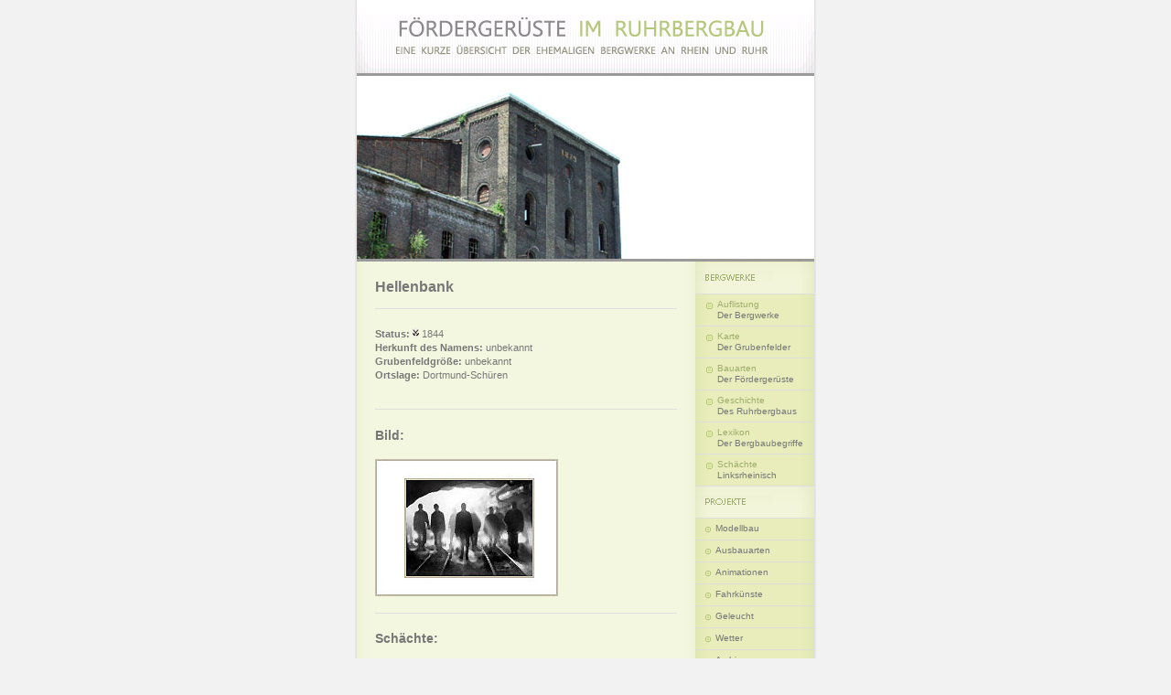

--- FILE ---
content_type: text/html
request_url: http://foerdergerueste.de/hellenbank.htm
body_size: 4110
content:
<!DOCTYPE html>
<html lang="en">
  <head>
    <meta http-equiv="content-type" content="text/html; charset=utf-8">
    <title>Hellenbank</title>
    <link rel="stylesheet" media="screen" href="style.css">
    <meta name="author" content="Achim Trommen">
    <meta name="keywords" content="Fördergerüste, Fördertürme, Förderanlagen, Bergbau, Ruhrgebiet, headgear, headframe , NRW, Bergbaugeschichte, Ruhrbergbau, rheinisch-westfälisches, Zeche, Zechen, Schacht, Förderung, Schächte, Pütt, Steinkohle, Steinkohlenbergbau, schwarzes Gold, Schachtgerüst, Förderturm, Grube, Kohle, Anthrazit, Magerkohle, Revier, Fettkohle, Pott, Ruhrpott, carbon, coal, headgear, pithead, mineheads, anthracite, hard coal, germany, industrial, heritage, german, colliery, mine, mining, bassin de la ruhr, charbon, houille, minier, chevalements, minière chevalement de mine, houiller, allemagne, allemand, agujero de hulla, mina de carbón, Alemania, castillete de extracción, alemán, alemana, el carbón, agujero de hulla, minero, minera ">
    <meta name="description" content="Fördergerüste | Bergbau | Bergwerke | Schachtanlagen | Zechen | Ruhrgebiet | Industriegeschichte">
    <meta name="robots" content="INDEX,FOLLOW">
    <meta name="verify-v1" content="0Z2d4w7G0OBWPa9TcfImGhFPY6QGpUng7aqYT92gbac=">
    <link rel="shortcut icon" href="favicon.ico">
    <!--[if lt IE 9]>
	<script src="script/html5shiv.js"></script>	<![endif]-->
    <style type="text/css">
<!--
.Stil1 {font-size: 10px}
.Stil19 {font-size: xx-small; font-weight: bold; color: #333333; }
.Stil22 {color: #333333}
.Stil22 {font-weight: bold; font-size: xx-small;}
.Stil27 {color: #333333}
.Stil27 {font-weight: bold; font-size: xx-small;}
.Stil27 {color: #333333}
.Stil27 {font-weight: bold; font-size: xx-small;}
.Stil33 {font-size: 16px}
.Stil34 {font-size: 14px}
-->
    </style>
  </head>
  <body id="css-zen-garden">
    <div class="page-wrapper">
      <section class="intro" id="zen-intro">
        <header role="banner">
          <h1>CSS Zen Garden</h1>
          <h2>The Beauty of <abbr title="Cascading Style Sheets">CSS</abbr>
            Design</h2>
        </header>
        <div class="summary" id="zen-summary" role="article">
          <p><span class="Stil33 p1"><strong>Hellenbank</strong></span></p>
        </div>
        <div class="summary" id="zen-summary" role="article">
          <p class="p1"><span class="p2"><strong>Status:</strong> <img src="spezial/icons/ende.jpg"
                height="10" width="7"> 1844<br>
              <strong>Herkunft des Namens:</strong> unbekannt <a href="quellen.htm"><br>
              </a><strong>Grubenfeldgröße:</strong> unbekannt <br>
              <strong>Ortslage: </strong>Dortmund-Schüren</span><br>
            <br>
          </p>
        </div>
        <div class="summary" id="zen-summary" role="article">
          <p><span class="p1 Stil33"><span class="p1"><strong class="participation"><span
                    class="Stil34">Bild:<br>
                    <br>
                    <img src="fotos_schaechte/thumbs/kein_bild.jpg" height="150"
                      width="200"><br>
                  </span></strong></span></span> </p>
        </div>
        <div class="summary" id="zen-summary" role="article">
          <p class="p1"><strong class="participation"><span class="Stil34">Schächte:<br>
                <br>
              </span></strong></p>
          <table width="340">
            <tbody>
              <tr bgcolor="#EFEFBD">
                <td width="129"><strong>Schachtbezeichnung</strong></td>
                <td width="27">
                  <div align="center"><strong>E</strong></div>
                </td>
                <td width="16">
                  <div align="center"><strong>F</strong></div>
                </td>
                <td width="44">
                  <div align="center"><strong>Ø</strong></div>
                </td>
                <td width="32">
                  <div align="center"><strong>T</strong></div>
                </td>
                <td class="Stil22" width="64">
                  <div align="center"><span class="Stil27"><span class="p1"><span
                          class="p2"><img src="spezial/icons/beginn.jpg" height="10"
                            width="7"></span></span>&nbsp;- <img src="spezial/icons/ende.jpg"
                        height="10" width="7"></span><span class="Stil19"><strong>
                      </strong></span></div>
                </td>
              </tr>
              <tr bgcolor="#FFFFFF">
                <td class="Stil7" height="0" valign="middle">Carl </td>
                <td class="Stil5">
                  <div align="center">Nein</div>
                </td>
                <td class="Stil5">
                  <div align="center"><img src="fotos_schaechte/janein/fragezeichen.jpg"
                      height="12" width="16"></div>
                </td>
                <td class="Stil5">&nbsp;</td>
                <td class="Stil5">&nbsp;</td>
                <td class="Stil5">1816-1846</td>
              </tr>
            </tbody>
          </table>
          <span class="Stil1"><strong><br>
              E=Erhalten, F=Foto, Ø=Durchmesser, T=Teufe, </strong><img src="spezial/icons/beginn.jpg"
              height="10" width="7">&nbsp;- <img src="spezial/icons/ende.jpg" height="10"
              width="7"><strong> =Abteufbeginn/Verfüllung</strong></span><span class="p1  Stil33"><span
              class="p1"><strong class="participation"><span class="Stil34"><br>
                </span></strong></span></span><span class="Stil1"></span> </div>
      </section>
      <div class="main supporting" id="zen-supporting" role="main">
        <div class="explanation" id="zen-explanation" role="article">
          <p class="Stil34"><strong>Geschichtliche Entwicklung:<br>
              <br>
            </strong></p>
          <table border="0" align="center" width="340">
            <tbody>
              <tr bgcolor="#FFFFFF">
                <td width="39" valign="top"><span class="p1">1716</span></td>
                <td width="291"><span class="p1"> 5./15.3. allgemeine Belehnung</span></td>
              </tr>
              <tr bgcolor="#FFFFFF">
                <td valign="top"><span class="p1">1736</span></td>
                <td><span class="p1"> 3.10. Verleihung (1 Fundgrube),
                    nachfolgend Auffahrung des Hellenbänker Stollens von der
                    Emscher nach Süden</span></td>
              </tr>
              <tr bgcolor="#FFFFFF">
                <td valign="top"><span class="p1">1737</span></td>
                <td><span class="p1"> Betrieb</span></td>
              </tr>
              <tr bgcolor="#FFFFFF">
                <td valign="top"><span class="p1">1739</span></td>
                <td><span class="p1"> Betrieb</span></td>
              </tr>
              <tr bgcolor="#FFFFFF">
                <td valign="top"><span class="p1">1754</span></td>
                <td><span class="p1"> in Fristen</span></td>
              </tr>
              <tr bgcolor="#FFFFFF">
                <td valign="top"><span class="p1">1755</span></td>
                <td><span class="p1"> 19.2. „erst seit einigen Monaten wieder in
                    Betrieb"</span></td>
              </tr>
              <tr bgcolor="#FFFFFF">
                <td valign="top"><span class="p1">1758/59</span></td>
                <td><span class="p1"> Betrieb</span></td>
              </tr>
              <tr bgcolor="#FFFFFF">
                <td valign="top"><span class="p1">1761/62</span></td>
                <td><span class="p1"> Betrieb</span></td>
              </tr>
              <tr bgcolor="#FFFFFF">
                <td valign="top"><span class="p1">1767</span></td>
                <td><span class="p1"> 4.9. Verleihung Längenfeld Erweiterung</span></td>
              </tr>
              <tr bgcolor="#FFFFFF">
                <td valign="top"><span class="p1">1771</span></td>
                <td><span class="p1"> Betrieb</span></td>
              </tr>
              <tr bgcolor="#FFFFFF">
                <td valign="top"><span class="p1">1774</span></td>
                <td><span class="p1"> Vermessung</span></td>
              </tr>
              <tr bgcolor="#FFFFFF">
                <td valign="top"><span class="p1">1784</span></td>
                <td><span class="p1"> Ortsvortrieb wegen Anfahren des Mergels
                    beeinträchtigt</span></td>
              </tr>
              <tr bgcolor="#FFFFFF">
                <td valign="top"><span class="p1">1786</span></td>
                <td><span class="p1"> Betrieb, Kohlenlieferung an die Saline in
                    Königsborn</span></td>
              </tr>
              <tr bgcolor="#FFFFFF">
                <td valign="top"><span class="p1">1799</span></td>
                <td><span class="p1"> Mergelschacht in Betrieb</span></td>
              </tr>
              <tr bgcolor="#FFFFFF">
                <td valign="top"><span class="p1">1803</span></td>
                <td><span class="p1"> Schächte Anton und Ludwig in Betrieb</span></td>
              </tr>
              <tr bgcolor="#FFFFFF">
                <td valign="top"><span class="p1">1805</span></td>
                <td><span class="p1"> Abbau an den Schächten Fricke und Carl</span></td>
              </tr>
              <tr bgcolor="#FFFFFF">
                <td valign="top"><span class="p1">1810</span></td>
                <td><span class="p1"> Betrieb</span></td>
              </tr>
              <tr bgcolor="#FFFFFF">
                <td valign="top"><span class="p1">1815</span></td>
                <td><span class="p1"> Schächte Conrad und Adolphine in Betrieb</span></td>
              </tr>
              <tr bgcolor="#FFFFFF">
                <td valign="top"><span class="p1">1816</span></td>
                <td><span class="p1">Übergang auf Tiefbau (ältester im Hörder
                    Revier): Teufbeginn Kunstschacht Carl (bis 17 m unter der
                    Stollensohle)</span></td>
              </tr>
              <tr bgcolor="#FFFFFF">
                <td valign="top"><span class="p1">1819</span></td>
                <td><span class="p1"> Kunstschacht Carl: Inbetriebnahme
                    Wasserhaltungsdampfmaschine mit Kunstgezeug (71 1/2 Fuß
                    Hebung bis zur Stollensohle)</span></td>
              </tr>
              <tr bgcolor="#FFFFFF">
                <td valign="top"><span class="p1">1820</span></td>
                <td><span class="p1"> Stollen- und Tiefbau, Schächte Conrad,
                    Helene, Adolphine und Carl in Betrieb</span></td>
              </tr>
              <tr bgcolor="#FFFFFF">
                <td valign="top"><span class="p1">1822</span></td>
                <td><span class="p1"> Stollen dringt bis unter den Mergel vor</span></td>
              </tr>
              <tr bgcolor="#FFFFFF">
                <td valign="top"><span class="p1">1825</span></td>
                <td><span class="p1"> Kunstschacht Carl: 15 Stunden tägliche
                    Pumparbeit</span></td>
              </tr>
              <tr bgcolor="#FFFFFF">
                <td valign="top"><span class="p1">1827</span></td>
                <td><span class="p1"> Entwässerung einer Mergelkuhle neben
                    Schacht Helene, welcher mindestens 12 m Deckgebirge
                    einschließlich Mergel durchstoßen hatte</span></td>
              </tr>
              <tr bgcolor="#FFFFFF">
                <td valign="top"><span class="p1">1830</span></td>
                <td><span class="p1"> Kunstschacht und Schacht Wilhelm in
                    Betrieb</span></td>
              </tr>
              <tr bgcolor="#FFFFFF">
                <td valign="top"><span class="p1">1836</span></td>
                <td><span class="p1"> Kunstschacht und Schacht Wilhelm in
                    Betrieb</span></td>
              </tr>
              <tr bgcolor="#FFFFFF">
                <td valign="top"><span class="p1">1840</span></td>
                <td><span class="p1"> Kunstschacht und Schacht Hoffnung in
                    Betrieb</span></td>
              </tr>
              <tr bgcolor="#FFFFFF">
                <td valign="top"><span class="p1">1842</span></td>
                <td><span class="p1"> Kunstschacht und Schacht Hoffnung in
                    Betrieb, die Gewerkschaft <a href="freie_vogel.htm">Freie
                      Vogel &amp; Unverhofft</a> erbohrt im Schacht Wilhelm in
                    53 5/8 Lachtern Teufe ein Kohlenflöz und legt am 10.7.
                    Mutung ein</span></td>
              </tr>
              <tr bgcolor="#FFFFFF">
                <td valign="top"><span class="p1">1843</span></td>
                <td><span class="p1"> Tieferteufen Schacht Wilhelm durch <a href="freie_vogel.htm">Freie
                      Vogel &amp; Unverhofft</a></span></td>
              </tr>
              <tr bgcolor="#FFFFFF">
                <td valign="top"><span class="p1">1844</span></td>
                <td><span class="p1"> Oktober: Stilllegung Tiefbau und
                    Stollenbetrieb</span></td>
              </tr>
              <tr bgcolor="#FFFFFF">
                <td valign="top"><span class="p1">1845 </span></td>
                <td><span class="p1">wegen der Gefahr des Wassereinbruchs
                    Sümpfung durch <a href="freie_vogel.htm">Freie Vogel &amp;
                      Unverhofft</a></span></td>
              </tr>
              <tr bgcolor="#FFFFFF">
                <td valign="top"><span class="p1">1846</span></td>
                <td><span class="p1"> Verfüllung Kunstschacht</span></td>
              </tr>
            </tbody>
          </table>
          <p><strong> </strong></p>
          <p class="Stil34"><strong><span class="p1"><span class="p2"></span></span></strong></p>
          <p class="p1" align="justify">&nbsp;</p>
          <p>&nbsp; </p>
        </div>
        <div class="participation" id="zen-participation" role="article"></div>
        <div id="zen-requirements" role="article"></div>
        <div align="center"><span class="Stil1">
            <footer> <a href="http://foerdergerueste.de" title="www.foerdergerueste.de"
                class="zen-validate-html">www.foerdergerueste.de<br>
              </a>
              <footer><a href="http://foerdergerueste.de" title="www.foerdergerueste.de"
                  class="zen-validate-html"> </a><a href="http://foerdergerueste.de"
                  title="11 Jahre www.foerdergerueste.de" class="zen-github">©2004-2025</a></footer>
            </footer>
          </span></div>
      </div>
      <aside class="sidebar" role="complementary">
        <div class="wrapper">
          <div class="design-selection" id="design-selection">
            <h3 class="select">Select a Design:</h3>
            <nav role="navigation">
              <ul>
                <li> <a href="uebersicht_alph.htm" class="design-name">auflistung</a>
                  der Bergwerke </li>
                <li> <a href="uebersichtskarte.htm" class="design-name">karte</a>
                  der Grubenfelder </li>
                <li> <a href="geruestarten.htm" class="design-name">bauarten</a>
                  der Fördergerüste </li>
                <li> <a href="geschichte_bergbau.htm" class="design-name">geschichte</a>
                  des Ruhrbergbaus </li>
                <li> <a href="glossar.htm" class="design-name">lexikon</a> der
                  Bergbaubegriffe</li>
                <li> <a href="schaechte_niederrhein.htm" class="design-name">schächte</a>
                  linksrheinisch </li>
              </ul>
            </nav>
          </div>
          <div class="design-archives" id="design-archives">
            <h3 class="archives">Archives:</h3>
            <nav role="navigation">
              <ul>
                <li class="viewall"> <a href="modellbau.htm" title="Modellbau">
                    Modellbau</a></li>
                <li class="viewall"> <a href="ausbaue.htm" title="Ausbauarten">
                    Ausbauarten</a></li>
                <li class="viewall"> <a href="animation.htm" title="Animationen">
                    animationen</a></li>
                <li class="viewall"> <a href="fahrkunst.htm" title="Die Entwicklung der Fahrkünste">
                    fahrkünste</a></li>
                <li class="viewall"> <a href="geleucht.htm" title="Das bergmännische Geleucht">
                    geleucht</a></li>
                <li class="viewall"> <a href="wetter.htm" title="Wetterwirtschaft">
                    wetter</a></li>
                <li class="viewall"> <a href="archiv.htm" title="Archiv" target="_blank">
                    Archiv </a></li>
              </ul>
            </nav>
          </div>
          <div class="zen-resources" id="zen-resources">
            <h3 class="resources">Resources:</h3>
            <ul>
              <li class="view-css"> <a href="impressum.htm" title="Impressum und Kontakt">
                  Impressum &amp; kontakt</a> </li>
              <li class="view-css"> <a href="quellen.htm" title="Quellennachweis">
                  Quellennachweis</a> </li>
            </ul>
          </div>
        </div>
      </aside>
    </div>
    <!--
	These superfluous divs/spans were originally provided as catch-alls to add extra imagery.	These days we have full ::before and ::after support, favour using those instead.	These only remain for historical design compatibility. They might go away one day.		-->
    <div class="extra1" role="presentation"></div>
    <div class="extra2" role="presentation"></div>
    <div class="extra3" role="presentation"></div>
    <div class="extra4" role="presentation"></div>
    <div class="extra5" role="presentation"></div>
    <div class="extra6" role="presentation"></div>
    <script>
  (function(i,s,o,g,r,a,m){i['GoogleAnalyticsObject']=r;i[r]=i[r]||function(){
  (i[r].q=i[r].q||[]).push(arguments)},i[r].l=1*new Date();a=s.createElement(o),
  m=s.getElementsByTagName(o)[0];a.async=1;a.src=g;m.parentNode.insertBefore(a,m)
  })(window,document,'script','//www.google-analytics.com/analytics.js','ga');

  ga('create', 'UA-704078-1', 'auto');
  ga('send', 'pageview');

</script> </body>
</html>


--- FILE ---
content_type: text/css
request_url: http://foerdergerueste.de/style.css
body_size: 1482
content:
/* css Zen Garden submission 144 - 'Verdure' by Lim Yuan Qing, http://yuanqing.blogspot.com/ */
/* css released under Creative Commons ShareAlike License v1.0 - http://creativecommons.org/licenses/sa/1.0/  */
/* All associated graphics copyright 2004, Lim Yuan Qing */
/* Photography copyright Lynne Lancaster, http://sxc.hu/browse.phtml?f=profile&l=weirdvis */
/* Added: Dec. 16th, 2004 */

/* IMPORTANT */
/* This design is not a template. You may not reproduce it elsewhere without the designer's written permission. */
/* The CSS itself may freely be used for anything you wish, but the associated graphics belong to the designer. */
/* What you may use - .css files. What you may not use - .jpg, .gif, and .png files. */







/* ---------- misc ---------- */

* {
 padding: 0;
 margin: 0;
 }
body	{
 background: #f2f2f2;
 color: #777;
 font: 11px/1.4em Arial, Tahoma, Verdana, sans-serif;
 text-align: center;
 }
abbr {
 cursor: help;
 }

/* ---------- div ---------- */

.page-wrapper {
 padding: 0 2px;
 width: 500px !important;
 width /**/: 504px;
 margin: 0 auto;
 background: #fff url(container.gif) repeat-y;
 text-align: left;
 position: relative;
 }
.summary, .preamble, .supporting div {
 padding: 5px 20px;
 width: 330px !important;
 width /**/: 370px;
 }
.summary {
 padding: 15px 20px;
 background: url(line.gif) no-repeat 50% 100%;
 }
.preamble {
 padding-top: 15px;
 }
.supporting .requirements {
 padding-bottom: 12px;
 }
.supporting footer {
 padding: 12px 20px;
 background: url(line.gif) no-repeat 50% 0;
 text-align: center;
 }
.sidebar {
 position: absolute;
 top: 287px;
 left: 372px;
 font-size: 10px;
 line-height: 1.2em;
 }

/* ---------- h1, h2, h3 ---------- */

h1, h2, h3 {
 font-weight: normal;
 font-size: 1.0em;
 line-height: 1.0em;
 text-indent: -2000em;
 display: block;
 }
h1 {
 width: 500px;
 height: 80px;
 background: #fff url(h1.gif) no-repeat 0 100%;
 }
h2 {
 width: 500px;
 height: 206px;
 background: #b6c77b url(h2.jpg) no-repeat;
 }
.preamble h3, .supporting h3 {
 width: 231px;
 height: 27px;
 background-repeat: no-repeat;
 }
.preamble h3 { background-image: url(h3_01.gif); }
.explanation h3 { background-image: url(h3_02.gif); }
.participation h3 { background-image: url(h3_03.gif); }
.benefits h3 { background-image: url(h3_04.gif); }
.requirements h3 { background-image: url(h3_05.gif); }

.sidebar h3 {
 width: 130px;
 height: 34px;
 background-repeat: no-repeat;
 background-color: #f2f4d8;
 }
.select {background-image: url(h3_06.gif); }
.archives {background-image: url(h3_07.gif); }
.resources {background-image: url(h3_08.gif); }

/* ---------- p ---------- */

p {
 padding-top: 5px;
 }
p:nth-child(2) {
 padding-top: 2px;
 }

/* ---------- ul, li ---------- */

ul, li {
 list-style: none;
 }
ul {
 border-top: 1px solid #ddd;
 }
li {
 text-transform: capitalize;
 border-bottom: 1px solid #ddd;
 }
.design-selection li {
 padding: 5px 7px 5px 24px;
 background: url(bullet1.gif) no-repeat;
 }
.design-selection li:hover {
 background: #e6e9cd url(hover.gif) no-repeat;
 }
.design-archives li, .zen-resources li {
 background: url(bullet2.gif) no-repeat;
 padding: 5px 0;
}
div>.design-archives li, div>.zen-resources li {
 padding: 0;
 height: 23px;
 background: url(bullet2.gif) no-repeat;
}

/* ---------- a ---------- */

a {
 text-decoration: none;
 }
.intro a, .supporting a {
 font-weight: bold;
 color: #9ead6c;
 }
footer a, .sidebar a {
 color: #777;
 }
.design-selection a {
 display: block;
 color: #9ead6c;
 }
.design-selection a.designer-name {
 display: inline;
 color: #777;
 }
.design-archives a, .zen-resources a {
 padding: 0 7px 0 22px;
}
div>.design-archives a, div>.zen-resources a {
 padding: 5px 7px 5px 22px;
 height: 13px !important;
 height /**/: 23px;
 display: block;
 }
footer a:hover, footer a:active, .sidebar a:hover, .sidebar a:active, .design-selection a.designer-name:hover, .design-selection a.designer-name:active {
 color: #222;
 }
.intro a:hover, .intro a:active, .supporting a:hover, .supporting a:active, .design-selection a:hover, .design-selection a:active {
 color: #85925C;
 }
div>.design-archives a:hover, div>.design-archives a:active, div>.zen-resources a:hover, div>.zen-resources a:active {
 background: #e6e9cd url(hover.gif) no-repeat -130px 0;
 }

--- FILE ---
content_type: text/plain
request_url: https://www.google-analytics.com/j/collect?v=1&_v=j102&a=1965479448&t=pageview&_s=1&dl=http%3A%2F%2Ffoerdergerueste.de%2Fhellenbank.htm&ul=en-us%40posix&dt=Hellenbank&sr=1280x720&vp=1280x720&_u=IEBAAEABAAAAACAAI~&jid=1630920613&gjid=1291152561&cid=929871862.1769416937&tid=UA-704078-1&_gid=1324042789.1769416937&_r=1&_slc=1&z=1886412845
body_size: -286
content:
2,cG-C1EC2FLLDY